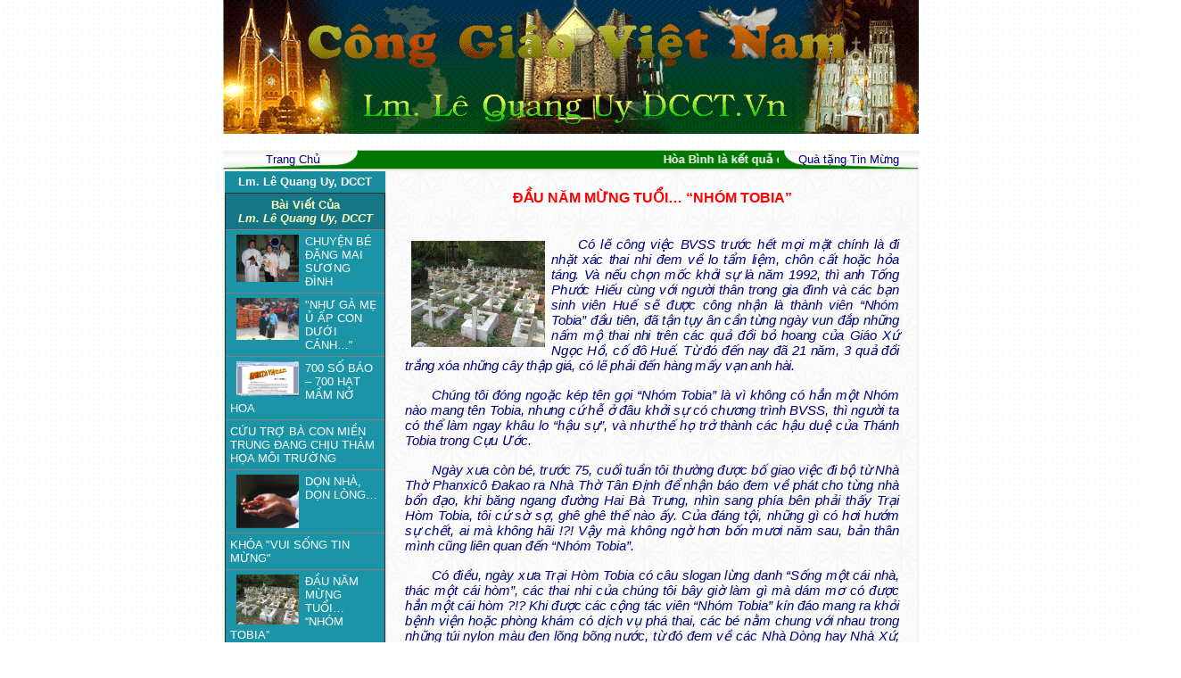

--- FILE ---
content_type: text/html
request_url: http://www.conggiaovietnam.net/index.php?m=module2&v=detailarticle&id=34&ia=10941
body_size: 41097
content:






<script language="javascript" src="include/function.js"></script>
<head>
	<title>.:: Cong Giao Viet Nam ::.</title>
<meta http-equiv="Content-Type" content="text/html; charset=utf-8">
<link href="include/style.css" type="text/css" rel="stylesheet" >
</head>

<body topmargin="0" leftmargin="0" bottommargin="0" background="images/user/bg.gif" >

<table width="780" cellpadding="0" cellspacing="0" align="center"
 border="0">
 
<tr>
	
	<td bgcolor="#008000" valign="top" width="780">
	<p style="margin-top: 0pt; margin-bottom: 0pt;" align="center">
		
	
	<center><object classid="clsid:D27CDB6E-AE6D-11cf-96B8-444553540000" codebase="" width="780" height="150" align="absmiddle">
<param name="movie" value="upload/banner/1671252717.gif">
<param name="quality" value="high">
<embed src="upload/banner/1671252717.gif" width="780" height="150" align="absmiddle" quality="high" pluginspage=""></embed>
</object></center>	
	
	
	
		</td>


</tr>


</table>

﻿<table background="images/user/b1.jpg" width="780" height="20" cellpadding="0" cellspacing="0" align="center"
bordercolor="#AAA737" border="0" >

<tr height="22">
	
	<td align="center" width="157" background="images/user/1_r2_c2.gif">
	<A href="index.php" >
	<font face="Arial" size="2" color="#000080">Trang Chủ</font></A>
	</td>
	
	<td align="center" width="466" style="border:none" bgcolor="#006400" background="images/user/2_r2_c2.gif">	
	
		
		<marquee scrollamount="3">
		<strong><font color="#ffffff" face="Arial" size="2">
		Hòa Bình là kết quả của Công Lý và Tình Liên Đới (Is 32,17; Gc 3,18; Srs 39) - Peace As The Fruit Of Justice and Solidarity
		</font></strong>
		</marquee>
		
	
	
	</td>


	<td align="center" width="157" background="images/user/3_r2_c4.gif">
	<A href="index.php?v=help" >
	<font face="Arial" size="2" color="#000080">  Quà tặng Tin Mừng</font></A>
	</td>
	
	

	
</tr>

	
</table>







<table width="780" height="600" cellpadding="0" cellspacing="0" align="center"
	border="1" bordercolor="#F2F2F2">
<tr>
	<Td width="180" valign="top" background="images/user/L.gif">
	<table  style="BORDER-COLLAPSE: collapse" cellSpacing=0 cellPadding=0
borderColorDark=#669999 borderColorLight=#c0c0c0 border=0 bgcolor="#198C9D"
  width="100%" >
<TR height="24">
	<TD  align="center">	
	<a href="index.php?m=module2&id=34">
	<FONT face=Arial color="#ffffff"  size="2" >
	<strong>Lm. Lê Quang Uy, DCCT</strong></FONT></a>
	<br>
		</TD>
</TR>


<TR>
	<TD></TD>
</TR>
 
</table>	<table width="100%" border="0" cellspacing="0" cellpadding="3" >

	


</table>	
<TABLE  style="BORDER-COLLAPSE: collapse" cellSpacing=0 cellPadding=5 width="100%" 
 bordercolorlight="#FBFBFB" bgcolor="E2,D0,B8" border=1>

<TR>

<TD align="center" bgcolor="#157685">
<FONT face=Arial color=#FCFEB9 size=2>
<strong>
Bài Viết Của<br>
<em>Lm. Lê Quang Uy, DCCT</em>
</strong></FONT>
</TD></TR>


<tr bgColor="#1A94A6" >
  <td >
		<a href="javascript:showpopup('file=article/1498400379.jpg')" >
	<img src="upload/article/1498400379.jpg" align="left" width="70" hspace="7" border="0" ></a>			
		
	
	<a href="index.php?m=module2&v=detailarticle&id=34&ia=16770">
	<FONT face=Arial color="#ffffff"  size="2" >CHUYỆN BÉ ĐẶNG MAI SƯƠNG ĐÌNH</FONT></a>
	
  </td>
</tr>
<tr bgColor="#1A94A6" >
  <td >
		<a href="javascript:showpopup('file=article/1478396957.jpg')" >
	<img src="upload/article/1478396957.jpg" align="left" width="70" hspace="7" border="0" ></a>			
		
	
	<a href="index.php?m=module2&v=detailarticle&id=34&ia=15931">
	<FONT face=Arial color="#ffffff"  size="2" >"NHƯ GÀ MẸ Ủ ẤP CON DƯỚI CÁNH…"</FONT></a>
	
  </td>
</tr>
<tr bgColor="#1A94A6" >
  <td >
		<a href="javascript:showpopup('file=article/1467377192.jpg')" >
	<img src="upload/article/1467377192.jpg" align="left" width="70" hspace="7" border="0" ></a>			
		
	
	<a href="index.php?m=module2&v=detailarticle&id=34&ia=15407">
	<FONT face=Arial color="#ffffff"  size="2" > 700 SỐ BÁO – 700 HẠT MẦM NỞ HOA </FONT></a>
	
  </td>
</tr>
<tr bgColor="#1A94A6" >
  <td >
		
	
	<a href="index.php?m=module2&v=detailarticle&id=34&ia=15162">
	<FONT face=Arial color="#ffffff"  size="2" >CỨU TRỢ BÀ CON MIỀN TRUNG ĐANG CHỊU THẢM HỌA MÔI TRƯỜNG</FONT></a>
	
  </td>
</tr>
<tr bgColor="#1A94A6" >
  <td >
		<a href="javascript:showpopup('file=article/1454812046.jpg')" >
	<img src="upload/article/1454812046.jpg" align="left" width="70" hspace="7" border="0" ></a>			
		
	
	<a href="index.php?m=module2&v=detailarticle&id=34&ia=14734">
	<FONT face=Arial color="#ffffff"  size="2" >DỌN NHÀ, DỌN LÒNG…</FONT></a>
	
  </td>
</tr>
<tr bgColor="#1A94A6" >
  <td >
		
	
	<a href="index.php?m=module2&v=detailarticle&id=34&ia=13323">
	<FONT face=Arial color="#ffffff"  size="2" >KHÓA "VUI SỐNG TIN MỪNG" </FONT></a>
	
  </td>
</tr>
<tr bgColor="#1A94A6" >
  <td >
		<a href="javascript:showpopup('file=article/1361178063.jpg')" >
	<img src="upload/article/1361178063.jpg" align="left" width="70" hspace="7" border="0" ></a>			
		
	
	<a href="index.php?m=module2&v=detailarticle&id=34&ia=10941">
	<FONT face=Arial color="#ffffff"  size="2" >ĐẦU NĂM MỪNG TUỔI… “NHÓM TOBIA”</FONT></a>
	
  </td>
</tr>
<tr bgColor="#1A94A6" >
  <td >
		<a href="javascript:showpopup('file=article/1326425818.jpg')" >
	<img src="upload/article/1326425818.jpg" align="left" width="70" hspace="7" border="0" ></a>			
		
	
	<a href="index.php?m=module2&v=detailarticle&id=34&ia=9539">
	<FONT face=Arial color="#ffffff"  size="2" >THÔNG BÁO GHI DANH KHÓA GIÁO LÝ HÔN NHÂN AGAPE 26 CỦA TRUNG TÂM MỤC VỤ DCCT </FONT></a>
	
  </td>
</tr>
<tr bgColor="#1A94A6" >
  <td >
		<a href="javascript:showpopup('file=article/1315489015.gif')" >
	<img src="upload/article/1315489015.gif" align="left" width="70" hspace="7" border="0" ></a>			
		
	
	<a href="index.php?m=module2&v=detailarticle&id=34&ia=9133">
	<FONT face=Arial color="#ffffff"  size="2" >MỜI GỌI GHI DANH THEO KHÓA KỂ CHUYỆN GIÁO LÝ TỔ CHỨC TẠI TRUNG TÂM MỤC VỤ DCCT</FONT></a>
	
  </td>
</tr>
<tr bgColor="#1A94A6" >
  <td >
		<a href="javascript:showpopup('file=article/1309786799.jpg')" >
	<img src="upload/article/1309786799.jpg" align="left" width="70" hspace="7" border="0" ></a>			
		
	
	<a href="index.php?m=module2&v=detailarticle&id=34&ia=8941">
	<FONT face=Arial color="#ffffff"  size="2" >MỤC TỬ NHƯ LÒNG… DÂN MONG ƯỚC ! </FONT></a>
	
  </td>
</tr>
<tr bgColor="#1A94A6" >
  <td >
		
	
	<a href="index.php?m=module2&v=detailarticle&id=34&ia=8592">
	<FONT face=Arial color="#ffffff"  size="2" >TẠI SAO NGƯỜI TA LẠI... ?</FONT></a>
	
  </td>
</tr>
<tr bgColor="#1A94A6" >
  <td >
		<a href="javascript:showpopup('file=article/1287543958.jpg')" >
	<img src="upload/article/1287543958.jpg" align="left" width="70" hspace="7" border="0" ></a>			
		
	
	<a href="index.php?m=module2&v=detailarticle&id=34&ia=8060">
	<FONT face=Arial color="#ffffff"  size="2" >MẸ HẰNG CỨU GIÚP, XIN CỨU GIÚP CHÚNG CON</FONT></a>
	
  </td>
</tr>
<tr bgColor="#1A94A6" >
  <td >
		<a href="javascript:showpopup('file=article/1279705395.jpg')" >
	<img src="upload/article/1279705395.jpg" align="left" width="70" hspace="7" border="0" ></a>			
		
	
	<a href="index.php?m=module2&v=detailarticle&id=34&ia=7755">
	<FONT face=Arial color="#ffffff"  size="2" >LỜI TUYÊN TÍN VÀO CHÚA GIÊSU CỨU THẾ</FONT></a>
	
  </td>
</tr>
<tr bgColor="#1A94A6" >
  <td >
		<a href="javascript:showpopup('file=article/1279464562.jpg')" >
	<img src="upload/article/1279464562.jpg" align="left" width="70" hspace="7" border="0" ></a>			
		
	
	<a href="index.php?m=module2&v=detailarticle&id=34&ia=7749">
	<FONT face=Arial color="#ffffff"  size="2" >LỄ CHÚA CỨU THẾ - TIN HOẶC KHÔNG TIN</FONT></a>
	
  </td>
</tr>
<tr bgColor="#1A94A6" >
  <td >
		<a href="javascript:showpopup('file=article/1278600096.jpg')" >
	<img src="upload/article/1278600096.jpg" align="left" width="70" hspace="7" border="0" ></a>			
		
	
	<a href="index.php?m=module2&v=detailarticle&id=34&ia=7715">
	<FONT face=Arial color="#ffffff"  size="2" >“TRÁNH QUA BÊN KIA MÀ ĐI...”</FONT></a>
	
  </td>
</tr>
<tr bgColor="#1A94A6" >
  <td >
		
	
	<a href="index.php?m=module2&v=detailarticle&id=34&ia=7313">
	<FONT face=Arial color="#ffffff"  size="2" >NẺO ĐƯỜNG HỒN NHIÊN CỦA TIN MỪNG ( Kỳ 12 ): Tờ lịch Tin Mừng</FONT></a>
	
  </td>
</tr>
<tr bgColor="#1A94A6" >
  <td >
		<a href="javascript:showpopup('file=article/1255424037.jpg')" >
	<img src="upload/article/1255424037.jpg" align="left" width="70" hspace="7" border="0" ></a>			
		
	
	<a href="index.php?m=module2&v=detailarticle&id=34&ia=6811">
	<FONT face=Arial color="#ffffff"  size="2" >“TRỜI HÀNH CƠN LỤT MỖI NĂM…” </FONT></a>
	
  </td>
</tr>
<tr bgColor="#1A94A6" >
  <td >
		<a href="javascript:showpopup('file=article/1254714879.jpg')" >
	<img src="upload/article/1254714879.jpg" align="left" width="70" hspace="7" border="0" ></a>			
		
	
	<a href="index.php?m=module2&v=detailarticle&id=34&ia=6786">
	<FONT face=Arial color="#ffffff"  size="2" >CẦU SIÊU, CẦU AN, VÀ CẦU NGUYỆN NỮA !</FONT></a>
	
  </td>
</tr>
<tr bgColor="#1A94A6" >
  <td >
		<a href="javascript:showpopup('file=article/1250649248.jpg')" >
	<img src="upload/article/1250649248.jpg" align="left" width="70" hspace="7" border="0" ></a>			
		
	
	<a href="index.php?m=module2&v=detailarticle&id=34&ia=6621">
	<FONT face=Arial color="#ffffff"  size="2" >“HỠI ÔI, BÀ LÀ CHÚA BÀU CHÚNG CON…” </FONT></a>
	
  </td>
</tr>
<tr bgColor="#1A94A6" >
  <td >
		<a href="javascript:showpopup('file=article/1248693616.jpg')" >
	<img src="upload/article/1248693616.jpg" align="left" width="70" hspace="7" border="0" ></a>			
		
	
	<a href="index.php?m=module2&v=detailarticle&id=34&ia=6562">
	<FONT face=Arial color="#ffffff"  size="2" >PHÉP LẠ “BÌNH AN HÓA NHIỀU” CHO TAM TÒA, CHO CẢ HỘI THÁNH VIỆT NAM</FONT></a>
	
  </td>
</tr>
<tr bgColor="#1A94A6" >
  <td >
		
	
	<a href="index.php?m=module2&v=detailarticle&id=34&ia=6541">
	<FONT face=Arial color="#ffffff"  size="2" >ĐỐI VỚI THIÊN CHÚA, KHÔNG CÓ GÌ LÀ KHÔNG THỂ LÀM ĐƯỢC !”</FONT></a>
	
  </td>
</tr>
<tr bgColor="#1A94A6" >
  <td >
		
	
	<a href="index.php?m=module2&v=detailarticle&id=34&ia=6518">
	<FONT face=Arial color="#ffffff"  size="2" >VÌ TÔI LÀ LINH MỤC…</FONT></a>
	
  </td>
</tr>
<tr bgColor="#1A94A6" >
  <td >
		
	
	<a href="index.php?m=module2&v=detailarticle&id=34&ia=6495">
	<FONT face=Arial color="#ffffff"  size="2" >MÓN NỢ KHỔNG LỒ VÀ KINH KHỦNG VỚI CÁC THAI NHI</FONT></a>
	
  </td>
</tr>
<tr bgColor="#1A94A6" >
  <td >
		<a href="javascript:showpopup('file=article/1245571553.jpg')" >
	<img src="upload/article/1245571553.jpg" align="left" width="70" hspace="7" border="0" ></a>			
		
	
	<a href="index.php?m=module2&v=detailarticle&id=34&ia=6447">
	<FONT face=Arial color="#ffffff"  size="2" >NGÀY GHI ƠN BỐ – FATHER’S DAY</FONT></a>
	
  </td>
</tr>
<tr bgColor="#1A94A6" >
  <td >
		<a href="javascript:showpopup('file=article/1245036800.jpg')" >
	<img src="upload/article/1245036800.jpg" align="left" width="70" hspace="7" border="0" ></a>			
		
	
	<a href="index.php?m=module2&v=detailarticle&id=34&ia=6427">
	<FONT face=Arial color="#ffffff"  size="2" >CUỘC “TRƯỜNG CHINH” BẢO VỆ SỰ SỐNG</FONT></a>
	
  </td>
</tr>
<tr bgColor="#1A94A6" >
  <td >
		<a href="javascript:showpopup('file=article/1244208631.jpg')" >
	<img src="upload/article/1244208631.jpg" align="left" width="70" hspace="7" border="0" ></a>			
		
	
	<a href="index.php?m=module2&v=detailarticle&id=34&ia=6397">
	<FONT face=Arial color="#ffffff"  size="2" >“THÁNH THẦN, KHẤN XIN NGỰ ĐẾN...”</FONT></a>
	
  </td>
</tr>
<tr bgColor="#1A94A6" >
  <td >
		<a href="javascript:showpopup('file=article/1243432244.jpg')" >
	<img src="upload/article/1243432244.jpg" align="left" width="70" hspace="7" border="0" ></a>			
		
	
	<a href="index.php?m=module2&v=detailarticle&id=34&ia=6365">
	<FONT face=Arial color="#ffffff"  size="2" >“CÓ CHÚA CÙNG HOẠT ĐỘNG VỚI...”</FONT></a>
	
  </td>
</tr>
<tr bgColor="#1A94A6" >
  <td >
		<a href="javascript:showpopup('file=article/1242699518.jpg')" >
	<img src="upload/article/1242699518.jpg" align="left" width="70" hspace="7" border="0" ></a>			
		
	
	<a href="index.php?m=module2&v=detailarticle&id=34&ia=6343">
	<FONT face=Arial color="#ffffff"  size="2" >“YÊU NHƯ THẦY YÊU...” </FONT></a>
	
  </td>
</tr>
<tr bgColor="#1A94A6" >
  <td >
		
	
	<a href="index.php?m=module2&v=detailarticle&id=34&ia=6310">
	<FONT face=Arial color="#ffffff"  size="2" >CHÚA LÀ CÂY - CON LÀ CÀNH - CHÚA LÀ BIỂN XANH - CON LÀ DÒNG SUỐI NHỎ</FONT></a>
	
  </td>
</tr>
<tr bgColor="#1A94A6" >
  <td >
		<a href="javascript:showpopup('file=article/1241619365.jpg')" >
	<img src="upload/article/1241619365.jpg" align="left" width="70" hspace="7" border="0" ></a>			
		
	
	<a href="index.php?m=module2&v=detailarticle&id=34&ia=6289">
	<FONT face=Arial color="#ffffff"  size="2" >“TÔI BIẾT CHIÊN CỦA TÔI, VÀ CHIÊN CỦA TÔI BIẾT TÔI”</FONT></a>
	
  </td>
</tr>
<tr bgColor="#1A94A6" >
  <td >
		<a href="javascript:showpopup('file=article/1240651063.jpg')" >
	<img src="upload/article/1240651063.jpg" align="left" width="70" hspace="7" border="0" ></a>			
		
	
	<a href="index.php?m=module2&v=detailarticle&id=34&ia=6258">
	<FONT face=Arial color="#ffffff"  size="2" >“HÃY CỨU LẤY TÂY NGUYÊN KHỎI THẢM HOẠ BAUXITE ĐỎ”</FONT></a>
	
  </td>
</tr>
<tr bgColor="#1A94A6" >
  <td >
		<a href="javascript:showpopup('file=article/1239584289.jpg')" >
	<img src="upload/article/1239584289.jpg" align="left" width="70" hspace="7" border="0" ></a>			
		
	
	<a href="index.php?m=module2&v=detailarticle&id=34&ia=6207">
	<FONT face=Arial color="#ffffff"  size="2" >DÒNG SÔNG DÀI, BÊN LỞ BÊN BỒI...</FONT></a>
	
  </td>
</tr>
<tr bgColor="#1A94A6" >
  <td >
		<a href="javascript:showpopup('file=article/1238231536.jpg')" >
	<img src="upload/article/1238231536.jpg" align="left" width="70" hspace="7" border="0" ></a>			
		
	
	<a href="index.php?m=module2&v=detailarticle&id=34&ia=6150">
	<FONT face=Arial color="#ffffff"  size="2" >“CON KIẾN MÀ KIỆN CỦ KHOAI !” </FONT></a>
	
  </td>
</tr>
<tr bgColor="#1A94A6" >
  <td >
		<a href="javascript:showpopup('file=article/1237796319.jpg')" >
	<img src="upload/article/1237796319.jpg" align="left" width="70" hspace="7" border="0" ></a>			
		
	
	<a href="index.php?m=module2&v=detailarticle&id=34&ia=6130">
	<FONT face=Arial color="#ffffff"  size="2" >“XIN CHO CHÚNG CON HẰNG NGÀY... THẤT NGHIỆP !”</FONT></a>
	
  </td>
</tr>
<tr bgColor="#1A94A6" >
  <td >
		<a href="javascript:showpopup('file=article/1235489674.jpg')" >
	<img src="upload/article/1235489674.jpg" align="left" width="70" hspace="7" border="0" ></a>			
		
	
	<a href="index.php?m=module2&v=detailarticle&id=34&ia=6007">
	<FONT face=Arial color="#ffffff"  size="2" >NHỚ “CỤ HỒNG” CỦA CHÚNG CON</FONT></a>
	
  </td>
</tr>
<tr bgColor="#1A94A6" >
  <td >
		<a href="javascript:showpopup('file=article/1234879957.jpg')" >
	<img src="upload/article/1234879957.jpg" align="left" width="70" hspace="7" border="0" ></a>			
		
	
	<a href="index.php?m=module2&v=detailarticle&id=34&ia=5973">
	<FONT face=Arial color="#ffffff"  size="2" >ĐỔ MỒ HÔI – SÔI NƯỚC MĂT</FONT></a>
	
  </td>
</tr>
<tr bgColor="#1A94A6" >
  <td >
		<a href="javascript:showpopup('file=article/1232937909.jpg')" >
	<img src="upload/article/1232937909.jpg" align="left" width="70" hspace="7" border="0" ></a>			
		
	
	<a href="index.php?m=module2&v=detailarticle&id=34&ia=5881">
	<FONT face=Arial color="#ffffff"  size="2" >“LÌ XÌ CHO... CHÚA GIÊSU” </FONT></a>
	
  </td>
</tr>
<tr bgColor="#1A94A6" >
  <td >
		<a href="javascript:showpopup('file=article/1232339644.jpg')" >
	<img src="upload/article/1232339644.jpg" align="left" width="70" hspace="7" border="0" ></a>			
		
	
	<a href="index.php?m=module2&v=detailarticle&id=34&ia=5851">
	<FONT face=Arial color="#ffffff"  size="2" >MỘT ĐẤT NƯỚC CÓ RẤT NHIỀU ĐÊM THẮP NẾN NGUYỆN CẦU</FONT></a>
	
  </td>
</tr>
<tr bgColor="#1A94A6" >
  <td >
		<a href="javascript:showpopup('file=article/1230426167.jpg')" >
	<img src="upload/article/1230426167.jpg" align="left" width="70" hspace="7" border="0" ></a>			
		
	
	<a href="index.php?m=module2&v=detailarticle&id=34&ia=5766">
	<FONT face=Arial color="#ffffff"  size="2" >BUỒN VUI LỄ GIÁNG SINH </FONT></a>
	
  </td>
</tr>
<tr bgColor="#1A94A6" >
  <td >
		
	
	<a href="index.php?m=module2&v=detailarticle&id=34&ia=5743">
	<FONT face=Arial color="#ffffff"  size="2" >“NGÀI ĐÃ ĐẾN NƠI NHÀ MÌNH, NHƯNG NGƯỜI NHÀ...”</FONT></a>
	
  </td>
</tr>

</Table></Td>

	<td valign="top" background="images/user/background.gif" >
	
	  <table width="100%" border="0" height="600" cellpadding="20" cellspacing="0" borderColor="#eeeeee" >
		
	<tr>
		<td valign="top">		
		<center><strong>
		<font color="#FF0000" face="Arial">ĐẦU NĂM MỪNG TUỔI… “NHÓM TOBIA”</font></strong>        </center>
        <br>
	
		
		<p>
				<a href="javascript:showpopup('file=article/1361178063.jpg')" >
		<img src="upload/article/1361178063.jpg" align="left" vspace="5" hspace="7" width="150" border="0" ></a>		
		<font  face="Arial" size="2" ><font style="FONT-SIZE: 11pt" face="Arial"><shapetype id="_x0000_t75" stroked="f" filled="f" path="m@4@5l@4@11@9@11@9@5xe" o:preferrelative="t" o:spt="75" coordsize="21600,21600"><stroke joinstyle="miter" /><formulas><f eqn="if lineDrawn pixelLineWidth 0" /><f eqn="sum @0 1 0" /><f eqn="sum 0 0 @1" /><f eqn="prod @2 1 2" /><f eqn="prod @3 21600 pixelWidth" /><f eqn="prod @3 21600 pixelHeight" /><f eqn="sum @0 0 1" /><f eqn="prod @6 1 2" /><f eqn="prod @7 21600 pixelWidth" /><f eqn="sum @8 21600 0" /><f eqn="prod @7 21600 pixelHeight" /><f eqn="sum @10 21600 0" /></formulas><path o:connecttype="rect" gradientshapeok="t" o:extrusionok="f" /><lock aspectratio="t" v:ext="edit" /></shapetype><p style="TEXT-ALIGN: justify; LINE-HEIGHT: normal; MARGIN-TOP: 3pt; TEXT-INDENT: 30px; MARGIN-LEFT: 0px; MARGIN-RIGHT: 0px"><shape style="Z-INDEX: 251663360; POSITION: absolute; MARGIN-TOP: 6.75pt; WIDTH: 204.75pt; HEIGHT: 162.75pt; MARGIN-LEFT: 302.25pt" id="_x0000_s1025" type="#_x0000_t75"><imagedata o:title="image003" src="file:///C:\Users\MR_KUT~1\AppData\Local\Temp\msohtml1\01\clip_image001.jpg" /></shape></p><p style="TEXT-ALIGN: justify; LINE-HEIGHT: normal; MARGIN-TOP: 3pt; TEXT-INDENT: 30px; MARGIN-LEFT: 0px; MARGIN-RIGHT: 0px"><i><span style="LETTER-SPACING: -0.1pt; FONT-FAMILY: Arial; COLOR: navy; FONT-SIZE: 11pt"></span></i></p><p style="TEXT-ALIGN: justify; LINE-HEIGHT: normal; MARGIN-TOP: 3pt; TEXT-INDENT: 30px; MARGIN-LEFT: 0px; MARGIN-RIGHT: 0px"><i><span style="LETTER-SPACING: -0.1pt; FONT-FAMILY: Arial; COLOR: navy; FONT-SIZE: 11pt">Có lẽ công việc BVSS trước hết mọi mặt chính là đi nhặt xác thai nhi đem về lo tẩm liệm, chôn cất hoặc hỏa táng. Và nếu chọn mốc khởi sự là năm 1992, thì anh Tống Phước Hiếu cùng với người thân trong gia đình và các bạn sinh viên Huế sẽ được công nhận là thành viên “Nhóm Tobia” đầu tiên, đã tận tụy ân cần từng ngày vun đắp những nấm mộ thai nhi trên các quả đồi bỏ hoang của Giáo Xứ Ngọc Hồ, cố đô Huế. Từ đó đến nay đã 21 năm, 3 quả đồi trắng xóa những cây thập giá, có lẽ phải đến hàng mấy vạn anh hài.</span></i></p><p style="TEXT-ALIGN: justify; LINE-HEIGHT: normal; MARGIN-TOP: 3pt; TEXT-INDENT: 30px; MARGIN-LEFT: 0px; MARGIN-RIGHT: 0px"><i><span style="FONT-FAMILY: Arial; COLOR: navy; FONT-SIZE: 11pt">Chúng tôi đóng ngoặc kép tên gọi “Nhóm Tobia” là vì không có hẳn một Nhóm nào mang tên Tobia, nhưng cứ hễ ở đâu khởi sự có chương trình BVSS, thì người ta có thể làm ngay khâu lo “hậu sự”, và như thế họ trở thành các hậu duệ của Thánh Tobia trong Cựu Ước.</span></i></p><p style="TEXT-ALIGN: justify; LINE-HEIGHT: normal; MARGIN-TOP: 3pt; TEXT-INDENT: 30px; MARGIN-LEFT: 0px; MARGIN-RIGHT: 0px"><i><span style="FONT-FAMILY: Arial; COLOR: navy; FONT-SIZE: 11pt">Ngày xưa còn bé, trước 75, cuối tuần tôi thường được bố giao việc đi bộ từ Nhà Thờ Phanxicô Đakao ra Nhà Thờ Tân Định để nhận báo đem về phát cho từng nhà bổn đạo, khi băng ngang đường Hai Bà Trưng, nhìn sang phía bên phải thấy Trại Hòm Tobia, tôi cứ sờ sợ, ghê ghê thế nào ấy. Của đáng tội, những gì có hơi hướm sự chết, ai mà không hãi !?! Vậy mà không ngờ hơn bốn mươi năm sau, bản thân mình cũng liên quan đến “Nhóm Tobia”. </span></i></p><p style="TEXT-ALIGN: justify; LINE-HEIGHT: normal; MARGIN-TOP: 3pt; TEXT-INDENT: 30px; MARGIN-LEFT: 0px; MARGIN-RIGHT: 0px"><i><span style="FONT-FAMILY: Arial; COLOR: navy; FONT-SIZE: 11pt">Có điều, ngày xưa Trại Hòm Tobia có câu slogan lừng danh “Sống một cái nhà, thác một cái hòm”, các thai nhi của chúng tôi bây giờ làm gì mà dám mơ có được hẳn một cái hòm ?!? Khi được các cộng tác viên “Nhóm Tobia” kín đáo mang ra khỏi bệnh viện hoặc phòng khám có dịch vụ phá thai, các bé nằm chung với nhau trong những túi nylon màu đen lõng bõng nước, từ đó đem về các Nhà Dòng hay Nhà Xứ, có khi là về một ngôi Chùa nữa. </span></i></p><p style="TEXT-ALIGN: justify; LINE-HEIGHT: normal; MARGIN-TOP: 3pt; TEXT-INDENT: 30px; MARGIN-LEFT: 0px; MARGIN-RIGHT: 0px"><font style="FONT-SIZE: 11pt" face="Arial"></font><i><span style="LETTER-SPACING: -0.1pt; FONT-FAMILY: Arial; COLOR: navy; FONT-SIZE: 11pt"><img border="0" hspace="10" vspace="10" align="left" src="upload/htmlarea/upload/insert_1361177846.jpg" />Đến khi đem chôn thì các bé được đặt chung trong một cái bát hương, hay hũ sành, trám ximăng lại rồi táng vào hầm mộ, hoặc đào sâu xuống đất, nơi sẽ xây lên một nấm mộ bé xíu, quét vôi trắng, hoặc ốp đá đen, thường là mộ chung của 20 đến 30 em bé. Ở DCCT và một vài nơi khác giữa lòng các thành phố lớn, khi chọn giải pháp là thiêu, tro cốt các bé như nắm bột màu ngà ngà trắng, được gói lại, hàn kín trong những bao nylon trong, đặt gọn giữa lòng một viên gạch kích thước 15x15x25cm, mỗi viên gạch như thế là khoảng 100 cháu. Ở Sàigòn trước đây mỗi ngày chỉ 1 viên, bây giờ có khi phải là 2, 3 viên. Cứ thế, sau 10 năm, riêng Nhà Dòng chúng tôi đã nhặt về tính ra đã hơn 35 vạn cháu bé, vượt qua số lượng thai nhi được chôn cất sau hơn 20 năm ở Huế !</span></i></p><p style="TEXT-ALIGN: justify; LINE-HEIGHT: normal; MARGIN-TOP: 3pt; TEXT-INDENT: 30px; MARGIN-LEFT: 0px; MARGIN-RIGHT: 0px"><i><span style="LETTER-SPACING: -0.15pt; FONT-FAMILY: Arial; COLOR: navy; FONT-SIZE: 11pt">Để có được những Nghĩa Trang như thế, các Linh Mục nam nữ Tu Sĩ chúng tôi làm sao cho xuể từ A đến Z ? Rõ ràng phải có rất đông anh chị em Giáo Dân cộng tác gắn bó tin cậy suốt nhiều năm mà chúng tôi xin được gọi chung là “Nhóm Tobia”. </span></i></p><p style="TEXT-ALIGN: justify; LINE-HEIGHT: normal; MARGIN-TOP: 3pt; TEXT-INDENT: 30px; MARGIN-LEFT: 0px; MARGIN-RIGHT: 0px"><i><span style="LETTER-SPACING: 0.1pt; FONT-FAMILY: Arial; COLOR: navy; FONT-SIZE: 11pt">Trước hết phải kể đến các y bác sĩ, điều dưỡng, y công còn có lương tâm, tại các nơi có phá thai, họ dứt khoát không nhúng tay phạm tội ác phá thai nhưng cũng không đành lòng làm ngơ để xác các bé bị đem đi như rác thải y tế hoặc tệ hơn, bỏ tọt vào nhà cầu, giật nước ùm một cái là xong như người ta vẫn thản nhiên làm.</span></i></p><p style="TEXT-ALIGN: justify; LINE-HEIGHT: normal; MARGIN-TOP: 3pt; TEXT-INDENT: 30px; MARGIN-LEFT: 0px; MARGIN-RIGHT: 0px"><font style="FONT-SIZE: 11pt" face="Arial"></font><i><span style="FONT-FAMILY: Arial; COLOR: navy; FONT-SIZE: 11pt">Tiếp theo, chỉ tính riêng với DCCT, là một đội ngũ khoảng 40 anh chị em, do tính cách công việc quá nhạy cảm, họ gần như hoạt động đơn lẻ độc lập, không quen không biết nhau, nhiều lắm là đi chung 2 người với nhau hoặc chia nhau luân phiên hai tư sáu – ba năm bảy. Họ hoàn toàn tự nguyện, lắm khi chúng tôi hỏi thăm, họ cũng khéo léo từ chối không cho biết tên, biết địa chỉ và nghề nghiệp. Có lẽ họ vừa muốn khiêm tốn âm thầm làm việc, lại vừa muốn tránh mọi sự dòm ngó đồn thổi. Suốt buổi sáng cho đến tối khuya, dù mưa gió, áp thấp nhiệt đới, rớt bão tràn về thành phố, bất cứ lúc nào có em bé bị giết, họ lại có mặt để nhận xác và đem về nơi Góc Thương Xót, cuối hành lang dãy Nhà Hiệp Nhất ở DCCT chúng tôi. Họ hiểu, chỉ một sơ sảy trễ hẹn hay bỏ phiên, các em bé có thể bị vứt đi không thương tiếc, làm mồi cho chuột, chó, mèo, ruồi nhặng…</span></i></p><p style="TEXT-ALIGN: justify; LINE-HEIGHT: normal; MARGIN-TOP: 3pt; TEXT-INDENT: 30px; MARGIN-LEFT: 0px; MARGIN-RIGHT: 0px"><i><span style="FONT-FAMILY: Arial; COLOR: navy; FONT-SIZE: 11pt"><img border="0" hspace="0" align="baseline" src="upload/htmlarea/upload/insert_1361177913.jpg" /></span></i></p><p style="TEXT-ALIGN: justify; LINE-HEIGHT: normal; MARGIN-TOP: 3pt; TEXT-INDENT: 30px; MARGIN-LEFT: 0px; MARGIN-RIGHT: 0px"><i><span style="FONT-FAMILY: Arial; COLOR: navy; FONT-SIZE: 11pt">Kế đó, vào lúc 21g30 hằng đêm, khi cái vại lớn ở chỗ chúng tôi đã đầy ngập những túi nylon đen, ít gì cũng cả trăm xác, mà lắm hôm gặp đợt cao điểm phá thai, tổng cộng phải đến 10Kg xác em bé, đến phiên các bạn Nhóm Fiat ( gần đây có thêm Nhóm Amen là c1svien gốc Tân Hà, Bảo Lộc ), từng hai bạn trẻ làm thành một ca, gói ghém kỹ lưỡng tất cả trong 2, 3 lớp bao nylon to và dầy, túm lại, buộc chặt, thắp một nén nhang, đứng im cầu nguyện trong mấy phút trước tượng Đức Mẹ và ảnh Lòng Chúa Thương Xót, rồi rời Góc Thương Xót mang tất cả đi một đoạn đường khoảng 10 cây số đến một ngôi Nhà Nguyện nhỏ bé xa xôi ở ngoại thành.</span></i></p><p style="TEXT-ALIGN: justify; LINE-HEIGHT: normal; MARGIN-TOP: 3pt; TEXT-INDENT: 30px; MARGIN-LEFT: 0px; MARGIN-RIGHT: 0px"><i><span style="LETTER-SPACING: 0.1pt; FONT-FAMILY: Arial; COLOR: navy; FONT-SIZE: 11pt">Cuối cùng, tại điểm lo hậu sự, một thầy trợ sĩ DCCT sẽ cùng các bạn trẻ trong “Nhóm Tobia” riêng của thầy, đón lấy, đưa các bé ra khỏi các túi nylon, trộn với vôi bột, lại cầu nguyện, rồi bắt đầu đặt vào lò thiêu bằng gaz thật an toàn, gọn nhẹ, không gây ô nhiễm. Mấy tiếng đồng hồ sau, nhiệt độ giảm dần, tro cốt các cháu từ nay sẽ yên nghỉ trong từng viên gạch lớn ghi rõ trên nắp bên ngoài: RIP ( Requiescat in Pacem ) xây thành 3 bức tường lớn hình chữ U của Nghĩa Trang Anh Hài.</span></i></p><p style="TEXT-ALIGN: justify; LINE-HEIGHT: normal; MARGIN-TOP: 3pt; TEXT-INDENT: 30px; MARGIN-LEFT: 0px; MARGIN-RIGHT: 0px"><i><span style="FONT-FAMILY: Arial; COLOR: navy; FONT-SIZE: 11pt">Như vậy đó, với 4 khâu lần lượt nối tiếp nhau của “Nhóm Tobia”, những linh hồn bé bỏng bị con người từ khước được về bên Chúa, còn thân xác tý hon thì được chăm sóc chu đáo. Công việc lầm lũi âm thầm, không lương bổng, không bồi dưỡng nhưng lại đòi hỏi một tinh thần trách nhiệm rất cao, giàu tình thương và lòng trung tín, không được để thất hẹn, cho dẫu phải phóng xe gắn máy đêm hôm về tận Bình Dương, Biên Hòa, Tây Ninh, Mỹ Tho rồi trở lại Sàigòn…</span></i></p><p style="TEXT-ALIGN: justify; LINE-HEIGHT: normal; MARGIN-TOP: 3pt; TEXT-INDENT: 30px; MARGIN-LEFT: 0px; MARGIN-RIGHT: 0px"><i><span style="FONT-FAMILY: Arial; COLOR: navy; FONT-SIZE: 11pt">Hôm 28 Tết vừa qua, lúc 8g30 sáng, một cú phone bất ngờ từ Hóc Môn, cách Nhà Dòng chúng tôi khoảng 12 cây số: “Cha ơi, đến 10g30, cha gửi một bạn về nhận một thai nhi nhé, mẹ bé bây giờ đang nằm chờ trong phòng chuẩn bị rồi…” Các bạn gốc Sàigòn thì đang còn phải đi làm những ngày cuối năm, các bạn khác trong “Nhóm Tobia” thì đã về quê ăn Tết, tôi đang lo có khi chính mình phải lên đường, thì một bạn trẻ đang ngồi cộng sổ sách Quỹ Người Nghèo nghe tin đã nhận lời ngay: “Bố để con đi cho… Nhưng… khu vực ấy con không rành đường…” Cuối cùng bạn trẻ ấy cũng đã lên đường và mang về một bào thai đã 4 tháng tuổi còn ấm nóng đúng giữa trưa.</span></i></p><p style="TEXT-ALIGN: justify; LINE-HEIGHT: normal; MARGIN-TOP: 3pt; TEXT-INDENT: 30px; MARGIN-LEFT: 0px; MARGIN-RIGHT: 0px"><i><span style="FONT-FAMILY: Arial; COLOR: navy; FONT-SIZE: 11pt">Tôi gọi phone hỏi cộng tác viên các nơi: “Tết nhất có phá thai không nhỉ ?” Họ trả lời: “Có chứ cha, cứ trả tiền cao là người ta làm tất ! Cha chuẩn bị tinh thần nhé…” Vâng, chúng tôi đã luôn chuẩn bị tinh thần, nhưng vẫn có một nỗi xót xa, buồn đến rũ người…</span></i></p><p style="TEXT-ALIGN: justify; LINE-HEIGHT: normal; MARGIN-TOP: 3pt; TEXT-INDENT: 30px; MARGIN-LEFT: 0px; MARGIN-RIGHT: 0px"><i><span style="FONT-FAMILY: Arial; COLOR: navy; FONT-SIZE: 11pt">Còn nhớ, trước khi có các bạn Fiat tình nguyện, suốt trong 6, 7 năm liền, khâu thu gom xác thai nhi đưa đi thiêu này do gia đình bác MH. đảm nhận. Vợ chồng, các con trai con gái chia phiên nhau trong tuần, đến cả cô con dâu trong những ngày đang mang thai sắp sinh cũng luôn sẵn sàng. Vậy mà có lần cô con gái Út đang cặm cụi chở xe Honda một bọc to xác các thai nhi, dọc đường gặp một ông thầy tu trẻ, ông cười cợt mỉa mai: “Sao em ngu thế ? Người ta ăn ốc, em lại phải đi đổ vỏ à ?”</span></i></p><p style="TEXT-ALIGN: justify; LINE-HEIGHT: normal; MARGIN-TOP: 3pt; TEXT-INDENT: 30px; MARGIN-LEFT: 0px; MARGIN-RIGHT: 0px"><i><span style="FONT-FAMILY: Arial; COLOR: navy; FONT-SIZE: 11pt">Vâng, tại sao lại có những con người, hầu hết là các bạn trẻ, lại tình nguyện làm cái chuyện ngược đời và có vẻ tào lao vớ vẩn như thế ? Nhiều Linh Mục cũng thường chất vấn chúng tôi theo cái kiểu châm biếm giễu cợt: “Sao các ông không chịu lo ngăn ngừa ngay từ cái gốc, mà cứ toàn lo giải quyết chuyện cái ngọn như thế, chẳng ra đâu vào đâu, vô ích !” Chúng tôi bực bội lắm nhưng rồi cũng đành nhịn, có cãi, có phân bua cũng bằng thừa, người ta không hề chú ý xem chương trình BVSS còn nhiều mặt hoạt động khác chứ đâu chỉ có khâu hậu sự chôn cất ! Những dư luận như thế thường chỉ có vậy, rồi thôi, chẳng thấy ai cùng lên tiếng, chẳng thấy ai bắt tay vào việc để cùng chúng tôi lo cái gốc rễ của vấn nạn nạo phá thai…</span></i></p><p style="TEXT-ALIGN: justify; LINE-HEIGHT: normal; MARGIN-TOP: 3pt; TEXT-INDENT: 30px; MARGIN-LEFT: 0px; MARGIN-RIGHT: 0px"><i><span style="FONT-FAMILY: Arial; COLOR: navy; FONT-SIZE: 11pt">Ngẫm nghĩ thấy cái thân phận làm Tobia là như thế… </span></i></p><p style="TEXT-ALIGN: justify; LINE-HEIGHT: normal; MARGIN-TOP: 3pt; TEXT-INDENT: 30px; MARGIN-LEFT: 0px; MARGIN-RIGHT: 0px"><i><span style="FONT-FAMILY: Arial; COLOR: navy; FONT-SIZE: 11pt">Đọc lại chuyện ông Tôbia trong Cựu Ước thì thấy được an ủi khích lệ rất nhiều. Cha con Tôbít – Tôbia quả thật là người hiền lành dễ thương chứ không đành hanh bần tiện, giàu lòng nhân ái chứ không vô cảm, luôn sẵn sàng giúp người nghèo đói khốn quẫn. Lại thấy xác những người bị vua giết hại quăng ra ngoài thành, không nỡ để cho thú dữ xé thịt, cha con ông lại đi đào huyệt chôn cất đàng hoàng tử tế. Vua biết được thì tức giận cho lùng bắt trị tội, ông Tôbit đã phải bỏ trốn biệt tích, gia sản bị sung công tất cả, trừ bà vợ là Anna và con trai là Tôbia. </span></i></p><p style="TEXT-ALIGN: justify; LINE-HEIGHT: normal; MARGIN-TOP: 3pt; TEXT-INDENT: 30px; MARGIN-LEFT: 0px; MARGIN-RIGHT: 0px"><i><span style="FONT-FAMILY: Arial; COLOR: navy; FONT-SIZE: 11pt">Rồi mãi đến khi vua ấy bị giết chết, vua khác lên ngôi, ông Tôbít mới được tha về, vậy mà hai cha con vẫn cứ liều mình đi chôn cất những xác chết oan khiên đầu đường xó chợ. Láng giềng chế nhạo và mắng rằng: </span></i><b><i><span style="FONT-FAMILY: Arial; COLOR: maroon; FONT-SIZE: 11pt">&quot;Hắn vẫn còn chưa sợ ! Người ta truy nã để giết hắn về tội ấy và hắn đã phải trốn đi, thế mà hắn lại vẫn cứ đi chôn cất người chết !&quot;</span></i></b><i><span style="FONT-FAMILY: Arial; COLOR: navy; FONT-SIZE: 11pt"> ( Tb 2, 7 ).</span></i></p><p style="TEXT-ALIGN: justify; LINE-HEIGHT: normal; MARGIN-TOP: 3pt; TEXT-INDENT: 30px; MARGIN-LEFT: 0px; MARGIN-RIGHT: 0px"><i><span style="LETTER-SPACING: -0.1pt; FONT-FAMILY: Arial; COLOR: navy; FONT-SIZE: 11pt">Sau này, khi Tôbia cưới được vợ phương xa là Sara và mang thuốc quý trở về chữa bệnh mù cho cha, thiên thần Raphaen mới bảo với cha con Tôbia: </span></i><b><i><span style="LETTER-SPACING: -0.1pt; FONT-FAMILY: Arial; COLOR: maroon; FONT-SIZE: 11pt">“Chính tôi đã tiến dâng những lời cầu nguyện lên trước nhan vinh hiển của Đức Chúa, để xin Chúa nhớ đến hai người; tôi cũng làm như vậy khi ông chôn cất người chết. Và khi ông không ngại trỗi dậy, bỏ dỡ bữa ăn để đi chôn cất người chết, bấy giờ tôi được sai đến bên ông để thử thách ông và chữa lành cho ông…”</span></i></b><i><span style="LETTER-SPACING: -0.1pt; FONT-FAMILY: Arial; COLOR: navy; FONT-SIZE: 11pt"> ( Tb 12, 12 ).</span></i></p><p style="TEXT-ALIGN: justify; LINE-HEIGHT: normal; MARGIN-TOP: 3pt; TEXT-INDENT: 30px; MARGIN-LEFT: 0px; MARGIN-RIGHT: 0px"><i><span style="FONT-FAMILY: Arial; COLOR: navy; FONT-SIZE: 11pt">Cựu Ước ghi lại câu chuyện thật có hậu. Trải qua bao thăng trầm, vui buồn, hạnh phúc và khốn khổ, ông Tôbít sống thọ đến 112 tuổi trong bình an. Còn Tôbia còn thọ hơn cha, đến 117 tuổi mới ra đi trong hạnh phúc. Có cái gì đó là lẽ nhân – quả trong cuộc đời cha con ông Tôbia hay đó là phần gia nghiệp Thiên Chúa ban tặng cho những ai sống công chính và có tấm lòng xót thương người ?</span></i></p><p style="TEXT-ALIGN: justify; LINE-HEIGHT: normal; MARGIN-TOP: 3pt; TEXT-INDENT: 30px; MARGIN-LEFT: 0px; MARGIN-RIGHT: 0px"><font style="FONT-SIZE: 11pt" face="Arial"></font><i><span style="LETTER-SPACING: 0.1pt; FONT-FAMILY: Arial; COLOR: navy; FONT-SIZE: 11pt">Trước mắt, chúng tôi viết bài này không nhắm đến chuyện phô trương, kể lể công khó thay cho các anh chị em “Nhóm Tobia” gần xa khắp nơi trên quê Việt, nhưng thật sự chỉ muốn “mừng tuổi” họ đúng vào ngày đầu năm mới. </span></i></p><p style="TEXT-ALIGN: justify; LINE-HEIGHT: normal; MARGIN-TOP: 3pt; TEXT-INDENT: 30px; MARGIN-LEFT: 0px; MARGIN-RIGHT: 0px"><i><span style="LETTER-SPACING: -0.2pt; FONT-FAMILY: Arial; COLOR: navy; FONT-SIZE: 11pt"><img border="0" hspace="10" vspace="10" align="right" src="upload/htmlarea/upload/insert_1361178041.jpg" />Vâng, hôm nay họ đang cặm cụi đi “đổ vỏ” trong khi người đời tiếp tục ngang nhiên “ăn ốc”, họ vẫn nhẫn nại chôn cất các thai nhi đáng thương hằng ngày. Trong thinh lặng âm thầm của Sự Chết vẫn có vạn điều lên tiếng nói cho Sự Sống, cho Lương Tri, “Nhóm Tôbia” vẫn đang ở đầu sóng ngọn gió của phong trào BVSS. Họ vẫn đang chỉ ra cho mọi người thấy một đất nước ngỡ là đã hòa bình nhưng hằng năm vẫn có đến 3 triệu em bé phải chết, một quê hương có quá nhiều nghĩa địa và những rừng cây thập giá…</span></i></p><p style="TEXT-ALIGN: justify; LINE-HEIGHT: normal; MARGIN-TOP: 3pt; TEXT-INDENT: 30px; MARGIN-LEFT: 0px; MARGIN-RIGHT: 0px"><i><span style="FONT-FAMILY: Arial; COLOR: navy; FONT-SIZE: 11pt">Mừng tuổi “Nhóm Tôbia” thế nào đây ? Chúng tôi tin, chẳng phải đợi đến cuối đời, ngay từ bây giờ anh chị em cũng đã được hưởng ân phúc trong Bình An thật sự của Thiên Chúa không thua gì cha con ông Tôbia ngày xưa… </span></i></p><p style="TEXT-ALIGN: justify; LINE-HEIGHT: normal; MARGIN-TOP: 3pt; TEXT-INDENT: 30px; MARGIN-LEFT: 0px; MARGIN-RIGHT: 0px"><b><i><span style="FONT-FAMILY: Arial; COLOR: maroon; FONT-SIZE: 11pt">“Phúc thay ai biết xót thương người, vì họ sẽ được Thiên Chúa xót thương”</span></i></b><i><span style="FONT-FAMILY: Arial; COLOR: navy; FONT-SIZE: 11pt"> ( Mt 5, 7 ).</span></i></p><p style="TEXT-ALIGN: justify; LINE-HEIGHT: normal; MARGIN-TOP: 6pt; TEXT-INDENT: 30px; MARGIN-LEFT: 0px; MARGIN-RIGHT: 0px" align="right"><b><i><span style="FONT-FAMILY: Arial; COLOR: navy; FONT-SIZE: 11pt">Lm. QUANG UY, DCCT, Mùng Một Tết, Chúa Nhật 10.2.2013 (Ephata 548)</span></i></b></p></font><i><span style="LETTER-SPACING: -0.1pt; FONT-FAMILY: Arial; COLOR: navy; FONT-SIZE: 11pt"></span></i></font>		</p>
		
		
				
		<strong>
		<font color="#0000FF" size="2" face="Arial">Tác giả:
					
		Lm. Lê Quang Uy, DCCT
				</font></strong>		</td>
	</tr>
	</table>
	
	
	
	
	</td>
		
	
</tr>
	
</table>﻿
<table width="780" cellpadding="0" cellspacing="1" align="center" bordercolor="#800080" border="0" bgcolor="#F2F2F2">
<tr>
	
	<td width="10%" align="left">
	
<!--	&nbsp;&nbsp;<a href="mailto:conggiaovietnam@gmail.com" >
	<font color="#000066" size="2">conggiaovietnam@gmail.com</font></a>	</td> -->
	
	
	<td width="80%"  align="center" style="border:none">
		
			
		<marquee scrollamount="4">
		<strong><font color="#993300" face="Arial" size="2">
		Nguyện xin THIÊN CHÚA chúc phúc và trả công bội hậu cho hết thảy những ai đang nỗ lực "chắp cánh" cho Quê hương và GHVN bay lên!
		</font></strong>
		</marquee>	
	
	
	</td>
	
	
	
	<td  align="right">	
	<a href="admin.php" ><img align="middle" src="images/user/info.jpg" border="0" /></a></font>&nbsp;	</Td>
</tr>


<script type="text/javascript" src="http://s30.sitemeter.com/js/counter.js?site=s30conggiao">
</script>

<!-- <script type="text/javascript" src="http://sm5.sitemeter.com/js/counter.js?site=sm5conggiaovietnam">
</script> -->

<script async src="https://pagead2.googlesyndication.com/pagead/js/adsbygoogle.js?client=ca-pub-5660424935457005"
     crossorigin="anonymous"></script>

</table>



--- FILE ---
content_type: text/html; charset=utf-8
request_url: https://www.google.com/recaptcha/api2/aframe
body_size: 266
content:
<!DOCTYPE HTML><html><head><meta http-equiv="content-type" content="text/html; charset=UTF-8"></head><body><script nonce="nFYYIPSSEsUPTctUcqGMlA">/** Anti-fraud and anti-abuse applications only. See google.com/recaptcha */ try{var clients={'sodar':'https://pagead2.googlesyndication.com/pagead/sodar?'};window.addEventListener("message",function(a){try{if(a.source===window.parent){var b=JSON.parse(a.data);var c=clients[b['id']];if(c){var d=document.createElement('img');d.src=c+b['params']+'&rc='+(localStorage.getItem("rc::a")?sessionStorage.getItem("rc::b"):"");window.document.body.appendChild(d);sessionStorage.setItem("rc::e",parseInt(sessionStorage.getItem("rc::e")||0)+1);localStorage.setItem("rc::h",'1769121301134');}}}catch(b){}});window.parent.postMessage("_grecaptcha_ready", "*");}catch(b){}</script></body></html>